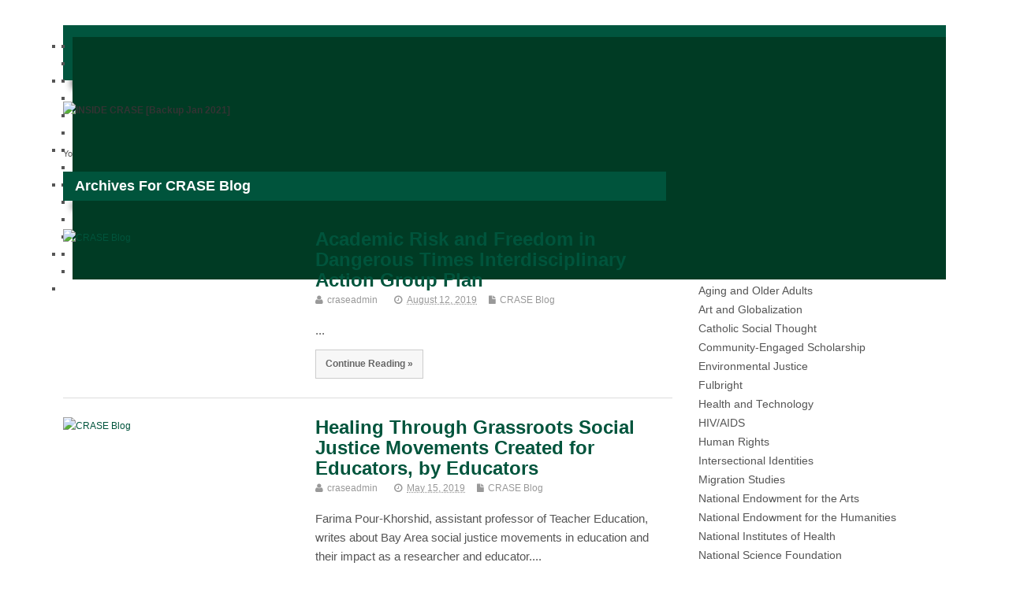

--- FILE ---
content_type: text/html; charset=UTF-8
request_url: https://usfblogs.usfca.edu/crase-test/category/crase-blog/
body_size: 18603
content:
<!DOCTYPE html>
<!--[if lt IE 7 ]>	<html lang="en" class="no-js ie6"> <![endif]-->
<!--[if IE 7 ]>		<html lang="en" class="no-js ie7"> <![endif]-->
<!--[if IE 8 ]>		<html lang="en" class="no-js ie8"> <![endif]-->
<!--[if IE 9 ]>		<html lang="en" class="no-js ie9"> <![endif]-->
<!--[if (gt IE 9)|!(IE)]><!-->
<html lang="en-US" class="no-js"> <!--<![endif]-->
<head>

<meta charset="UTF-8" />



<link rel="profile" href="http://gmpg.org/xfn/11">


<title>CRASE Blog | INSIDE CRASE [Backup Jan 2021]</title>


<!-- STYLESHEET INIT -->
<link href="https://usfblogs.usfca.edu/crase-test/wp-content/themes/mesocolumn/style.css" rel="stylesheet" type="text/css" />

<!-- favicon.ico location -->

<link rel="pingback" href="https://usfblogs.usfca.edu/crase-test/xmlrpc.php" />



<link rel="preconnect" href="https://fonts.gstatic.com" crossorigin />
<meta name='robots' content='max-image-preview:large' />
<link rel='dns-prefetch' href='//fonts.googleapis.com' />
<link rel='dns-prefetch' href='//netdna.bootstrapcdn.com' />
<link rel="alternate" type="application/rss+xml" title="INSIDE CRASE [Backup Jan 2021] &raquo; Feed" href="https://usfblogs.usfca.edu/crase-test/feed/" />
<link rel="alternate" type="application/rss+xml" title="INSIDE CRASE [Backup Jan 2021] &raquo; Comments Feed" href="https://usfblogs.usfca.edu/crase-test/comments/feed/" />
<link rel="alternate" type="application/rss+xml" title="INSIDE CRASE [Backup Jan 2021] &raquo; CRASE Blog Category Feed" href="https://usfblogs.usfca.edu/crase-test/category/crase-blog/feed/" />
<link rel='stylesheet' id='formidable-css' href='https://usfblogs.usfca.edu/crase-test?load_frmpro_css=true&#038;ver=10141249' type='text/css' media='all' />
<link rel='stylesheet' id='dashicons-css' href='https://usfblogs.usfca.edu/crase-test/wp-includes/css/dashicons.min.css?ver=6.9' type='text/css' media='all' />
<link rel='stylesheet' id='admin-bar-css' href='https://usfblogs.usfca.edu/crase-test/wp-includes/css/admin-bar.min.css?ver=6.9' type='text/css' media='all' />
<style id='admin-bar-inline-css' type='text/css'>

		@media screen { html { margin-top: 32px !important; } }
		@media screen and ( max-width: 782px ) { html { margin-top: 46px !important; } }
	
@media print { #wpadminbar { display:none; } }
/*# sourceURL=admin-bar-inline-css */
</style>
<style id='wp-emoji-styles-inline-css' type='text/css'>

	img.wp-smiley, img.emoji {
		display: inline !important;
		border: none !important;
		box-shadow: none !important;
		height: 1em !important;
		width: 1em !important;
		margin: 0 0.07em !important;
		vertical-align: -0.1em !important;
		background: none !important;
		padding: 0 !important;
	}
/*# sourceURL=wp-emoji-styles-inline-css */
</style>
<style id='wp-block-library-inline-css' type='text/css'>
:root{--wp-block-synced-color:#7a00df;--wp-block-synced-color--rgb:122,0,223;--wp-bound-block-color:var(--wp-block-synced-color);--wp-editor-canvas-background:#ddd;--wp-admin-theme-color:#007cba;--wp-admin-theme-color--rgb:0,124,186;--wp-admin-theme-color-darker-10:#006ba1;--wp-admin-theme-color-darker-10--rgb:0,107,160.5;--wp-admin-theme-color-darker-20:#005a87;--wp-admin-theme-color-darker-20--rgb:0,90,135;--wp-admin-border-width-focus:2px}@media (min-resolution:192dpi){:root{--wp-admin-border-width-focus:1.5px}}.wp-element-button{cursor:pointer}:root .has-very-light-gray-background-color{background-color:#eee}:root .has-very-dark-gray-background-color{background-color:#313131}:root .has-very-light-gray-color{color:#eee}:root .has-very-dark-gray-color{color:#313131}:root .has-vivid-green-cyan-to-vivid-cyan-blue-gradient-background{background:linear-gradient(135deg,#00d084,#0693e3)}:root .has-purple-crush-gradient-background{background:linear-gradient(135deg,#34e2e4,#4721fb 50%,#ab1dfe)}:root .has-hazy-dawn-gradient-background{background:linear-gradient(135deg,#faaca8,#dad0ec)}:root .has-subdued-olive-gradient-background{background:linear-gradient(135deg,#fafae1,#67a671)}:root .has-atomic-cream-gradient-background{background:linear-gradient(135deg,#fdd79a,#004a59)}:root .has-nightshade-gradient-background{background:linear-gradient(135deg,#330968,#31cdcf)}:root .has-midnight-gradient-background{background:linear-gradient(135deg,#020381,#2874fc)}:root{--wp--preset--font-size--normal:16px;--wp--preset--font-size--huge:42px}.has-regular-font-size{font-size:1em}.has-larger-font-size{font-size:2.625em}.has-normal-font-size{font-size:var(--wp--preset--font-size--normal)}.has-huge-font-size{font-size:var(--wp--preset--font-size--huge)}.has-text-align-center{text-align:center}.has-text-align-left{text-align:left}.has-text-align-right{text-align:right}.has-fit-text{white-space:nowrap!important}#end-resizable-editor-section{display:none}.aligncenter{clear:both}.items-justified-left{justify-content:flex-start}.items-justified-center{justify-content:center}.items-justified-right{justify-content:flex-end}.items-justified-space-between{justify-content:space-between}.screen-reader-text{border:0;clip-path:inset(50%);height:1px;margin:-1px;overflow:hidden;padding:0;position:absolute;width:1px;word-wrap:normal!important}.screen-reader-text:focus{background-color:#ddd;clip-path:none;color:#444;display:block;font-size:1em;height:auto;left:5px;line-height:normal;padding:15px 23px 14px;text-decoration:none;top:5px;width:auto;z-index:100000}html :where(.has-border-color){border-style:solid}html :where([style*=border-top-color]){border-top-style:solid}html :where([style*=border-right-color]){border-right-style:solid}html :where([style*=border-bottom-color]){border-bottom-style:solid}html :where([style*=border-left-color]){border-left-style:solid}html :where([style*=border-width]){border-style:solid}html :where([style*=border-top-width]){border-top-style:solid}html :where([style*=border-right-width]){border-right-style:solid}html :where([style*=border-bottom-width]){border-bottom-style:solid}html :where([style*=border-left-width]){border-left-style:solid}html :where(img[class*=wp-image-]){height:auto;max-width:100%}:where(figure){margin:0 0 1em}html :where(.is-position-sticky){--wp-admin--admin-bar--position-offset:var(--wp-admin--admin-bar--height,0px)}@media screen and (max-width:600px){html :where(.is-position-sticky){--wp-admin--admin-bar--position-offset:0px}}

/*# sourceURL=wp-block-library-inline-css */
</style><style id='global-styles-inline-css' type='text/css'>
:root{--wp--preset--aspect-ratio--square: 1;--wp--preset--aspect-ratio--4-3: 4/3;--wp--preset--aspect-ratio--3-4: 3/4;--wp--preset--aspect-ratio--3-2: 3/2;--wp--preset--aspect-ratio--2-3: 2/3;--wp--preset--aspect-ratio--16-9: 16/9;--wp--preset--aspect-ratio--9-16: 9/16;--wp--preset--color--black: #000000;--wp--preset--color--cyan-bluish-gray: #abb8c3;--wp--preset--color--white: #ffffff;--wp--preset--color--pale-pink: #f78da7;--wp--preset--color--vivid-red: #cf2e2e;--wp--preset--color--luminous-vivid-orange: #ff6900;--wp--preset--color--luminous-vivid-amber: #fcb900;--wp--preset--color--light-green-cyan: #7bdcb5;--wp--preset--color--vivid-green-cyan: #00d084;--wp--preset--color--pale-cyan-blue: #8ed1fc;--wp--preset--color--vivid-cyan-blue: #0693e3;--wp--preset--color--vivid-purple: #9b51e0;--wp--preset--gradient--vivid-cyan-blue-to-vivid-purple: linear-gradient(135deg,rgb(6,147,227) 0%,rgb(155,81,224) 100%);--wp--preset--gradient--light-green-cyan-to-vivid-green-cyan: linear-gradient(135deg,rgb(122,220,180) 0%,rgb(0,208,130) 100%);--wp--preset--gradient--luminous-vivid-amber-to-luminous-vivid-orange: linear-gradient(135deg,rgb(252,185,0) 0%,rgb(255,105,0) 100%);--wp--preset--gradient--luminous-vivid-orange-to-vivid-red: linear-gradient(135deg,rgb(255,105,0) 0%,rgb(207,46,46) 100%);--wp--preset--gradient--very-light-gray-to-cyan-bluish-gray: linear-gradient(135deg,rgb(238,238,238) 0%,rgb(169,184,195) 100%);--wp--preset--gradient--cool-to-warm-spectrum: linear-gradient(135deg,rgb(74,234,220) 0%,rgb(151,120,209) 20%,rgb(207,42,186) 40%,rgb(238,44,130) 60%,rgb(251,105,98) 80%,rgb(254,248,76) 100%);--wp--preset--gradient--blush-light-purple: linear-gradient(135deg,rgb(255,206,236) 0%,rgb(152,150,240) 100%);--wp--preset--gradient--blush-bordeaux: linear-gradient(135deg,rgb(254,205,165) 0%,rgb(254,45,45) 50%,rgb(107,0,62) 100%);--wp--preset--gradient--luminous-dusk: linear-gradient(135deg,rgb(255,203,112) 0%,rgb(199,81,192) 50%,rgb(65,88,208) 100%);--wp--preset--gradient--pale-ocean: linear-gradient(135deg,rgb(255,245,203) 0%,rgb(182,227,212) 50%,rgb(51,167,181) 100%);--wp--preset--gradient--electric-grass: linear-gradient(135deg,rgb(202,248,128) 0%,rgb(113,206,126) 100%);--wp--preset--gradient--midnight: linear-gradient(135deg,rgb(2,3,129) 0%,rgb(40,116,252) 100%);--wp--preset--font-size--small: 13px;--wp--preset--font-size--medium: 20px;--wp--preset--font-size--large: 36px;--wp--preset--font-size--x-large: 42px;--wp--preset--spacing--20: 0.44rem;--wp--preset--spacing--30: 0.67rem;--wp--preset--spacing--40: 1rem;--wp--preset--spacing--50: 1.5rem;--wp--preset--spacing--60: 2.25rem;--wp--preset--spacing--70: 3.38rem;--wp--preset--spacing--80: 5.06rem;--wp--preset--shadow--natural: 6px 6px 9px rgba(0, 0, 0, 0.2);--wp--preset--shadow--deep: 12px 12px 50px rgba(0, 0, 0, 0.4);--wp--preset--shadow--sharp: 6px 6px 0px rgba(0, 0, 0, 0.2);--wp--preset--shadow--outlined: 6px 6px 0px -3px rgb(255, 255, 255), 6px 6px rgb(0, 0, 0);--wp--preset--shadow--crisp: 6px 6px 0px rgb(0, 0, 0);}:where(.is-layout-flex){gap: 0.5em;}:where(.is-layout-grid){gap: 0.5em;}body .is-layout-flex{display: flex;}.is-layout-flex{flex-wrap: wrap;align-items: center;}.is-layout-flex > :is(*, div){margin: 0;}body .is-layout-grid{display: grid;}.is-layout-grid > :is(*, div){margin: 0;}:where(.wp-block-columns.is-layout-flex){gap: 2em;}:where(.wp-block-columns.is-layout-grid){gap: 2em;}:where(.wp-block-post-template.is-layout-flex){gap: 1.25em;}:where(.wp-block-post-template.is-layout-grid){gap: 1.25em;}.has-black-color{color: var(--wp--preset--color--black) !important;}.has-cyan-bluish-gray-color{color: var(--wp--preset--color--cyan-bluish-gray) !important;}.has-white-color{color: var(--wp--preset--color--white) !important;}.has-pale-pink-color{color: var(--wp--preset--color--pale-pink) !important;}.has-vivid-red-color{color: var(--wp--preset--color--vivid-red) !important;}.has-luminous-vivid-orange-color{color: var(--wp--preset--color--luminous-vivid-orange) !important;}.has-luminous-vivid-amber-color{color: var(--wp--preset--color--luminous-vivid-amber) !important;}.has-light-green-cyan-color{color: var(--wp--preset--color--light-green-cyan) !important;}.has-vivid-green-cyan-color{color: var(--wp--preset--color--vivid-green-cyan) !important;}.has-pale-cyan-blue-color{color: var(--wp--preset--color--pale-cyan-blue) !important;}.has-vivid-cyan-blue-color{color: var(--wp--preset--color--vivid-cyan-blue) !important;}.has-vivid-purple-color{color: var(--wp--preset--color--vivid-purple) !important;}.has-black-background-color{background-color: var(--wp--preset--color--black) !important;}.has-cyan-bluish-gray-background-color{background-color: var(--wp--preset--color--cyan-bluish-gray) !important;}.has-white-background-color{background-color: var(--wp--preset--color--white) !important;}.has-pale-pink-background-color{background-color: var(--wp--preset--color--pale-pink) !important;}.has-vivid-red-background-color{background-color: var(--wp--preset--color--vivid-red) !important;}.has-luminous-vivid-orange-background-color{background-color: var(--wp--preset--color--luminous-vivid-orange) !important;}.has-luminous-vivid-amber-background-color{background-color: var(--wp--preset--color--luminous-vivid-amber) !important;}.has-light-green-cyan-background-color{background-color: var(--wp--preset--color--light-green-cyan) !important;}.has-vivid-green-cyan-background-color{background-color: var(--wp--preset--color--vivid-green-cyan) !important;}.has-pale-cyan-blue-background-color{background-color: var(--wp--preset--color--pale-cyan-blue) !important;}.has-vivid-cyan-blue-background-color{background-color: var(--wp--preset--color--vivid-cyan-blue) !important;}.has-vivid-purple-background-color{background-color: var(--wp--preset--color--vivid-purple) !important;}.has-black-border-color{border-color: var(--wp--preset--color--black) !important;}.has-cyan-bluish-gray-border-color{border-color: var(--wp--preset--color--cyan-bluish-gray) !important;}.has-white-border-color{border-color: var(--wp--preset--color--white) !important;}.has-pale-pink-border-color{border-color: var(--wp--preset--color--pale-pink) !important;}.has-vivid-red-border-color{border-color: var(--wp--preset--color--vivid-red) !important;}.has-luminous-vivid-orange-border-color{border-color: var(--wp--preset--color--luminous-vivid-orange) !important;}.has-luminous-vivid-amber-border-color{border-color: var(--wp--preset--color--luminous-vivid-amber) !important;}.has-light-green-cyan-border-color{border-color: var(--wp--preset--color--light-green-cyan) !important;}.has-vivid-green-cyan-border-color{border-color: var(--wp--preset--color--vivid-green-cyan) !important;}.has-pale-cyan-blue-border-color{border-color: var(--wp--preset--color--pale-cyan-blue) !important;}.has-vivid-cyan-blue-border-color{border-color: var(--wp--preset--color--vivid-cyan-blue) !important;}.has-vivid-purple-border-color{border-color: var(--wp--preset--color--vivid-purple) !important;}.has-vivid-cyan-blue-to-vivid-purple-gradient-background{background: var(--wp--preset--gradient--vivid-cyan-blue-to-vivid-purple) !important;}.has-light-green-cyan-to-vivid-green-cyan-gradient-background{background: var(--wp--preset--gradient--light-green-cyan-to-vivid-green-cyan) !important;}.has-luminous-vivid-amber-to-luminous-vivid-orange-gradient-background{background: var(--wp--preset--gradient--luminous-vivid-amber-to-luminous-vivid-orange) !important;}.has-luminous-vivid-orange-to-vivid-red-gradient-background{background: var(--wp--preset--gradient--luminous-vivid-orange-to-vivid-red) !important;}.has-very-light-gray-to-cyan-bluish-gray-gradient-background{background: var(--wp--preset--gradient--very-light-gray-to-cyan-bluish-gray) !important;}.has-cool-to-warm-spectrum-gradient-background{background: var(--wp--preset--gradient--cool-to-warm-spectrum) !important;}.has-blush-light-purple-gradient-background{background: var(--wp--preset--gradient--blush-light-purple) !important;}.has-blush-bordeaux-gradient-background{background: var(--wp--preset--gradient--blush-bordeaux) !important;}.has-luminous-dusk-gradient-background{background: var(--wp--preset--gradient--luminous-dusk) !important;}.has-pale-ocean-gradient-background{background: var(--wp--preset--gradient--pale-ocean) !important;}.has-electric-grass-gradient-background{background: var(--wp--preset--gradient--electric-grass) !important;}.has-midnight-gradient-background{background: var(--wp--preset--gradient--midnight) !important;}.has-small-font-size{font-size: var(--wp--preset--font-size--small) !important;}.has-medium-font-size{font-size: var(--wp--preset--font-size--medium) !important;}.has-large-font-size{font-size: var(--wp--preset--font-size--large) !important;}.has-x-large-font-size{font-size: var(--wp--preset--font-size--x-large) !important;}
/*# sourceURL=global-styles-inline-css */
</style>

<style id='classic-theme-styles-inline-css' type='text/css'>
/*! This file is auto-generated */
.wp-block-button__link{color:#fff;background-color:#32373c;border-radius:9999px;box-shadow:none;text-decoration:none;padding:calc(.667em + 2px) calc(1.333em + 2px);font-size:1.125em}.wp-block-file__button{background:#32373c;color:#fff;text-decoration:none}
/*# sourceURL=/wp-includes/css/classic-themes.min.css */
</style>
<link rel='stylesheet' id='default_gwf-css' href='http://fonts.googleapis.com/css?family=Open+Sans%3A400%2C400italic%2C600%2C600italic%2C700%2C700italic%2C300%2C300italic&#038;ver=6.9' type='text/css' media='all' />
<link rel='stylesheet' id='superfish-css' href='https://usfblogs.usfca.edu/crase-test/wp-content/themes/mesocolumn/lib/scripts/superfish-menu/css/superfish.css?ver=1.6.3' type='text/css' media='all' />
<link rel='stylesheet' id='tabber-css' href='https://usfblogs.usfca.edu/crase-test/wp-content/themes/mesocolumn/lib/scripts/tabber/tabber.css?ver=1.6.3' type='text/css' media='all' />
<link rel='stylesheet' id='font-awesome-css' href='//netdna.bootstrapcdn.com/font-awesome/4.0.3/css/font-awesome.css?ver=1.6.3' type='text/css' media='all' />
<link rel='stylesheet' id='divi-builder-style-css' href='https://usfblogs.usfca.edu/crase-test/wp-content/plugins/divi-builder/css/style-static.min.css?ver=4.27.4' type='text/css' media='all' />
<script type="text/javascript" src="https://usfblogs.usfca.edu/crase-test/wp-includes/js/jquery/jquery.min.js?ver=3.7.1" id="jquery-core-js"></script>
<script type="text/javascript" src="https://usfblogs.usfca.edu/crase-test/wp-includes/js/jquery/jquery-migrate.min.js?ver=3.4.1" id="jquery-migrate-js"></script>
<link rel="https://api.w.org/" href="https://usfblogs.usfca.edu/crase-test/wp-json/" /><link rel="alternate" title="JSON" type="application/json" href="https://usfblogs.usfca.edu/crase-test/wp-json/wp/v2/categories/11" /><link rel="EditURI" type="application/rsd+xml" title="RSD" href="https://usfblogs.usfca.edu/crase-test/xmlrpc.php?rsd" />
<meta name="generator" content="Change the world from here 6.9 - http://usfblogs.usfca.edu/" />
	<style>
		@media screen and (max-width: 782px) {
			#wpadminbar li#wp-admin-bar-log-in,
			#wpadminbar li#wp-admin-bar-register {
				display: block;
			}

			#wpadminbar li#wp-admin-bar-log-in a,
			#wpadminbar li#wp-admin-bar-register a {
				padding: 0 8px;
			}
		}
	</style>
<script>document.documentElement.className += " js";</script>

        <script type="text/javascript">
            var jQueryMigrateHelperHasSentDowngrade = false;

			window.onerror = function( msg, url, line, col, error ) {
				// Break out early, do not processing if a downgrade reqeust was already sent.
				if ( jQueryMigrateHelperHasSentDowngrade ) {
					return true;
                }

				var xhr = new XMLHttpRequest();
				var nonce = '7bd13e8e7e';
				var jQueryFunctions = [
					'andSelf',
					'browser',
					'live',
					'boxModel',
					'support.boxModel',
					'size',
					'swap',
					'clean',
					'sub',
                ];
				var match_pattern = /\)\.(.+?) is not a function/;
                var erroredFunction = msg.match( match_pattern );

                // If there was no matching functions, do not try to downgrade.
                if ( null === erroredFunction || typeof erroredFunction !== 'object' || typeof erroredFunction[1] === "undefined" || -1 === jQueryFunctions.indexOf( erroredFunction[1] ) ) {
                    return true;
                }

                // Set that we've now attempted a downgrade request.
                jQueryMigrateHelperHasSentDowngrade = true;

				xhr.open( 'POST', 'https://usfblogs.usfca.edu/crase-test/wp-admin/admin-ajax.php' );
				xhr.setRequestHeader( 'Content-Type', 'application/x-www-form-urlencoded' );
				xhr.onload = function () {
					var response,
                        reload = false;

					if ( 200 === xhr.status ) {
                        try {
                        	response = JSON.parse( xhr.response );

                        	reload = response.data.reload;
                        } catch ( e ) {
                        	reload = false;
                        }
                    }

					// Automatically reload the page if a deprecation caused an automatic downgrade, ensure visitors get the best possible experience.
					if ( reload ) {
						location.reload();
                    }
				};

				xhr.send( encodeURI( 'action=jquery-migrate-downgrade-version&_wpnonce=' + nonce ) );

				// Suppress error alerts in older browsers
				return true;
			}
        </script>

		<style type='text/css' media='all'>body {font-family: 'Open Sans', sans-serif;font-weight: 400;}
#siteinfo div,h1,h2,h3,h4,h5,h6,.header-title,#main-navigation, #featured #featured-title, #cf .tinput, #wp-calendar caption,.flex-caption h1,#portfolio-filter li,.nivo-caption a.read-more,.form-submit #submit,.fbottom,ol.commentlist li div.comment-post-meta, .home-post span.post-category a,ul.tabbernav li a {font-family: 'Open Sans', sans-serif;font-weight: 600;}
#main-navigation, .sf-menu li a {font-family: 'Open Sans', sans-serif;font-weight: 600;}
#Gallerybox,#myGallery,#myGallerySet,#flickrGallery {height: 500px !important;}

#top-navigation {background-color: #01553E;}
#top-navigation .sf-menu li a:hover,#top-navigation .sf-menu li:hover,#top-navigation .sf-menu ul {background-color: #003b24;}
#top-navigation .sf-menu ul li a:hover {background-color: #00220b;background-image: none;}

#custom footer.footer-bottom, #custom footer.footer-bottom .fbottom {background-color: #bdbdbd;color:#fff !important;}

</style><style type='text/css' media='screen'>.gravatar_recent_comment li, .twitterbox li { padding:0px; font-size: 1.025em; line-height:1.5em;  }
.gravatar_recent_comment span.author { font-weight:bold; }
.gravatar_recent_comment img { width:32px; height:32px; float:left; margin: 0 10px 0 0; }
ul.recent-postcat li {position:relative;border-bottom: 1px solid #EAEAEA;padding: 0 0 0.5em !important;margin: 0 0 1em !important;}
ul.recent-postcat li:last-child,ul.item-list li:last-child,.avatar-block li:last-child  { border-bottom: none;  }
ul.recent-postcat li .feat-post-meta { margin: 0px 0 0 75px; }
ul.recent-postcat li.has_no_thumb .feat-post-meta { margin: 0px; }
ul.recent-postcat img {background: white;padding: 5px;margin:0px;border: 1px solid #DDD;}
#custom #right-sidebar ul.recent-postcat li .feat-post-meta .feat-title {margin: 0;}
#custom #right-sidebar ul.recent-postcat li .feat-post-meta .feat-title {width: 100%;font-size: 1.05em; line-height:1.35em !important;font-weight: bold;}
ul.recent-postcat li .feat-post-meta small { font-size: 0.85em; padding:0; }
.bp-searchform {margin: 0px;padding: 5%;float: left;width: 90%;background: white;border: 1px solid #DDD;}
.bp-searchform label {display:none;}
#custom div.medium-thumb {margin:0 0 0.2em;width:99%;overflow:hidden;padding:0 !important;border:0 none !important;}
#custom div.medium-thumb p {text-align:center;margin:0;width:100%;padding:0;border:0 none;height:100%;overflow:hidden;}
#custom div.medium-thumb img {float:none;border:0 none;max-width:100%;margin:0 !important;padding:0 !important;}
ul.recent-postcat li.the-sidefeat-thumbnail img {padding:3px;}
ul.recent-postcat li.the-sidefeat-thumbnail img:hover {background:none;}
ul.recent-postcat li.the-sidefeat-medium .feat-post-meta {margin: 0;}
</style><style type="text/css">
/* <![CDATA[ */
img.latex { vertical-align: middle; border: none; }
/* ]]> */
</style>
		<style type="text/css" id="wp-custom-css">
			/*
You can add your own CSS here.

Click the help icon above to learn more.
*/

#top-navigation {
  height:70px;
 background-image: url(http://usfblogs.usfca.edu/crase/files/2018/07/usf-blogs-logo-transparent2-23e9v3p-1qtm567.png);
background-repeat: no-repeat;
background-position: right;
}
ul#menu-main {
    padding-top: 15px;
}

#main-navigation .sf-menu a:hover {
   background: #00543c none;
}

#main-navigation, .sf-menu li a {
display: none;
}

#right-sidebar h3.widget-title {
    border-bottom: 5px solid #00543c;
}


#searchform input[type='submit'] {
    background: #00543c none;
}

aside.home-feat-cat a, .ftop div.textwidget a {
    color: #00543c;
}

aside.home-feat-cat a:hover {
   color: #fdbb30 !important;
}

.ftop h3.widget-title {
  border-bottom: 5px solid #00543c;
}

.ftop div.textwidget a {
   color: #00543c;
}

footer .ftop a:hover {
color: #00543c;
}

#custom footer.footer-bottom, #custom footer.footer-bottom .fbottom {
    background-color: #01543e;
    color: #fff !important;
}

h2.header-title { background-color: #00543c;
}

.et_divi_builder #et_builder_outer_content .et_pb_module a, .et_divi_builder #et_builder_outer_content .et_pb_module a:hover,p a,a,a:link, a:visited { color: #00543c;
}

#post-entry article h1.post-title a:hover, 
#post-entry article h2.post-title a:hover {
   text-decoration:underline;
   color:#00543c;
}
#right-sidebar aside li a:hover, #right-sidebar aside div a:hover, #right-sidebar table a {
   text-decoration:underline;
   color:#00543c;

}
.post-content h2
{
font-size: 1.7em;
margin: 0 0 1em;
line-height: 1.2;
}		</style>
		
<link rel='stylesheet' id='admin-message-css' href='https://usfblogs.usfca.edu/crase-test/wp-content/plugins/admin-message/css/admin-message.css?ver=11' type='text/css' media='all' />
</head>

<body class="archive category category-crase-blog category-11 admin-bar no-customize-support wp-theme-mesocolumn et_divi_builder chrome et-pb-theme-mesocolumn et-db" id="custom">

<div class="product-with-desc secbody">

<div id="wrapper">

<div id="wrapper-main">

<div id="bodywrap" class="innerwrap">

<div id="bodycontent">

<!-- CONTAINER START -->
<section id="container">

<nav class="top-nav iegradient effect-1" id="top-navigation" role="navigation">
<div class="innerwrap">

<ul id="menu-main" class="sf-menu"><li id='menu-item-2890'  class="menu-item menu-item-type-post_type menu-item-object-page menu-item-has-children no_desc   "><a  href="https://usfblogs.usfca.edu/crase-test/about-crase/">About</a>
<ul class="sub-menu">
<li id='menu-item-2892'  class="menu-item menu-item-type-post_type menu-item-object-page no_desc   "><a  href="https://usfblogs.usfca.edu/crase-test/blog/about-the-crase-blog/">About the CRASE Blog</a></li>
<li id='menu-item-2893'  class="menu-item menu-item-type-custom menu-item-object-custom no_desc   "><a  href="https://www.usfca.edu/crase">CRASE at USF</a></li>
</ul>
</li>
<li id='menu-item-2891'  class="menu-item menu-item-type-custom menu-item-object-custom menu-item-has-children no_desc   "><a  href="http://usfblogs.usfca.edu/crase-test/blog/">Blog</a>
<ul class="sub-menu">
<li id='menu-item-2886'  class="menu-item menu-item-type-taxonomy menu-item-object-category no_desc   "><a  href="https://usfblogs.usfca.edu/crase-test/category/faculty-news/">Faculty News</a></li>
<li id='menu-item-2887'  class="menu-item menu-item-type-taxonomy menu-item-object-category no_desc   "><a  href="https://usfblogs.usfca.edu/crase-test/category/faculty-spotlight/">Faculty Spotlight</a></li>
<li id='menu-item-2888'  class="menu-item menu-item-type-taxonomy menu-item-object-category no_desc   "><a  href="https://usfblogs.usfca.edu/crase-test/category/recent-events/">Recent Events</a></li>
<li id='menu-item-2889'  class="menu-item menu-item-type-taxonomy menu-item-object-category no_desc   "><a  href="https://usfblogs.usfca.edu/crase-test/category/awards/">Awards</a></li>
</ul>
</li>
<li id='menu-item-2894'  class="menu-item menu-item-type-post_type menu-item-object-page menu-item-has-children no_desc   "><a  href="https://usfblogs.usfca.edu/crase-test/faculty-research-circles/">Faculty Research Circles</a>
<ul class="sub-menu">
<li id='menu-item-2895'  class="menu-item menu-item-type-post_type menu-item-object-page no_desc   "><a  href="https://usfblogs.usfca.edu/crase-test/faculty-research-circles/join-faculty-research-circles/">Join Faculty Research Circles</a></li>
<li id='menu-item-2896'  class="menu-item menu-item-type-custom menu-item-object-custom no_desc   "><a  href="https://forms.gle/6nxNJi8ZTAE5Zh9L7">Chair a Faculty Research Circle</a></li>
</ul>
</li>
<li id='menu-item-2897'  class="menu-item menu-item-type-post_type menu-item-object-page menu-item-has-children no_desc   "><a  href="https://usfblogs.usfca.edu/crase-test/events/">Events</a>
<ul class="sub-menu">
<li id='menu-item-2898'  class="menu-item menu-item-type-post_type menu-item-object-page no_desc   "><a  href="https://usfblogs.usfca.edu/crase-test/events/">Upcoming Events</a></li>
<li id='menu-item-2899'  class="menu-item menu-item-type-post_type menu-item-object-page no_desc   "><a  href="https://usfblogs.usfca.edu/crase-test/events/2018-2019-events/">2018–2019 Events</a></li>
<li id='menu-item-2900'  class="menu-item menu-item-type-post_type menu-item-object-page no_desc   "><a  href="https://usfblogs.usfca.edu/crase-test/events/2017-2018-events/">2017-2018 Events</a></li>
<li id='menu-item-2901'  class="menu-item menu-item-type-post_type menu-item-object-page no_desc   "><a  href="https://usfblogs.usfca.edu/crase-test/events/2016-2017-events/">2016-2017 Events</a></li>
</ul>
</li>
<li id='menu-item-2902'  class="menu-item menu-item-type-post_type menu-item-object-page menu-item-has-children no_desc   "><a  href="https://usfblogs.usfca.edu/crase-test/resources/">Resources</a>
<ul class="sub-menu">
<li id='menu-item-2903'  class="menu-item menu-item-type-post_type menu-item-object-page no_desc   "><a  href="https://usfblogs.usfca.edu/crase-test/resources/stats/">Individual Statistics Consulting</a></li>
<li id='menu-item-2904'  class="menu-item menu-item-type-post_type menu-item-object-page no_desc   "><a  href="https://usfblogs.usfca.edu/crase-test/resources/scholar-activist-writing/">Scholar Activist Writing Group</a></li>
</ul>
</li>
<li id='menu-item-2905'  class="menu-item menu-item-type-post_type menu-item-object-page no_desc   "><a  href="https://usfblogs.usfca.edu/crase-test/contact/">Contact</a></li>
</ul>

<div id="mobile-nav">
<p class="select-pri">
Select Page: <script type="text/javascript">
 jQuery(document).ready(function(jQuery){
  jQuery("select#top-dropdown").change(function(){
    window.location.href = jQuery(this).val();
  });
 });
</script><select name="top-dropdown" id="top-dropdown"><option>Where to?</option><option value='https://usfblogs.usfca.edu/crase-test/about-crase/'>About</option>

	<option value='https://usfblogs.usfca.edu/crase-test/blog/about-the-crase-blog/'>&nbsp;-- About the CRASE Blog</option>
	<option value='https://www.usfca.edu/crase'>&nbsp;-- CRASE at USF</option>


<option value='http://usfblogs.usfca.edu/crase-test/blog/'>Blog</option>

	<option value='https://usfblogs.usfca.edu/crase-test/category/faculty-news/'>&nbsp;-- Faculty News</option>
	<option value='https://usfblogs.usfca.edu/crase-test/category/faculty-spotlight/'>&nbsp;-- Faculty Spotlight</option>
	<option value='https://usfblogs.usfca.edu/crase-test/category/recent-events/'>&nbsp;-- Recent Events</option>
	<option value='https://usfblogs.usfca.edu/crase-test/category/awards/'>&nbsp;-- Awards</option>


<option value='https://usfblogs.usfca.edu/crase-test/faculty-research-circles/'>Faculty Research Circles</option>

	<option value='https://usfblogs.usfca.edu/crase-test/faculty-research-circles/join-faculty-research-circles/'>&nbsp;-- Join Faculty Research Circles</option>
	<option value='https://forms.gle/6nxNJi8ZTAE5Zh9L7'>&nbsp;-- Chair a Faculty Research Circle</option>


<option value='https://usfblogs.usfca.edu/crase-test/events/'>Events</option>

	<option value='https://usfblogs.usfca.edu/crase-test/events/'>&nbsp;-- Upcoming Events</option>
	<option value='https://usfblogs.usfca.edu/crase-test/events/2018-2019-events/'>&nbsp;-- 2018–2019 Events</option>
	<option value='https://usfblogs.usfca.edu/crase-test/events/2017-2018-events/'>&nbsp;-- 2017-2018 Events</option>
	<option value='https://usfblogs.usfca.edu/crase-test/events/2016-2017-events/'>&nbsp;-- 2016-2017 Events</option>


<option value='https://usfblogs.usfca.edu/crase-test/resources/'>Resources</option>

	<option value='https://usfblogs.usfca.edu/crase-test/resources/stats/'>&nbsp;-- Individual Statistics Consulting</option>
	<option value='https://usfblogs.usfca.edu/crase-test/resources/scholar-activist-writing/'>&nbsp;-- Scholar Activist Writing Group</option>


<option value='https://usfblogs.usfca.edu/crase-test/contact/'>Contact</option>
</select></p>

</div>

</div>
</nav>

<!-- HEADER START -->
<header class="iegradient" id="header" role="banner">

<div id="header-overlay" class="header-inner">
<div class="innerwrap">

<div id="siteinfo">

<a href="https://usfblogs.usfca.edu/crase-test/" title="INSIDE CRASE [Backup Jan 2021]"><img src="http://usfblogs.usfca.edu/crase/files/2018/02/crase_logo-1nupzm8.png" alt="INSIDE CRASE [Backup Jan 2021]" /></a>
<span class="header-seo-span">
<h1 ><a href="https://usfblogs.usfca.edu/crase-test/" title="INSIDE CRASE [Backup Jan 2021]" rel="home">INSIDE CRASE [Backup Jan 2021]</a></h1 ><p id="site-description">Center for Research, Artistic and Scholarly Excellence at USF</p>
</span>

</div>
<!-- SITEINFO END -->



</div>
</div>
<!-- end header-inner -->
</header>
<!-- HEADER END -->


<div class="container-wrap">

<!-- NAVIGATION START -->
<nav class="main-nav iegradient" id="main-navigation" role="navigation">
<div class="innerwrap">
<ul class="sf-menu">	<li class="cat-item cat-item-3"><a href="https://usfblogs.usfca.edu/crase-test/category/awards/">Awards</a>
</li>
	<li class="cat-item cat-item-11 current-cat"><a aria-current="page" href="https://usfblogs.usfca.edu/crase-test/category/crase-blog/">CRASE Blog</a>
</li>
	<li class="cat-item cat-item-10"><a href="https://usfblogs.usfca.edu/crase-test/category/faculty-news/">Faculty News</a>
</li>
	<li class="cat-item cat-item-4"><a href="https://usfblogs.usfca.edu/crase-test/category/faculty-spotlight/">Faculty Spotlight</a>
</li>
	<li class="cat-item cat-item-12"><a href="https://usfblogs.usfca.edu/crase-test/category/recent-events/">Recent Events</a>
</li>
</ul></div>
</nav>
<!-- NAVIGATION END -->






<div id="breadcrumbs">
<div class="innerwrap">



<p>You are here&nbsp;:</p>
<p><a href="https://usfblogs.usfca.edu/crase-test" title="INSIDE CRASE [Backup Jan 2021]">Home</a> &raquo; </p>
<p>Category &raquo; </p>


<p><a href="https://usfblogs.usfca.edu/crase-test/category/crase-blog/">CRASE Blog</a>&nbsp;&nbsp;&raquo;&nbsp;&nbsp;</p>



</div>
</div>


<!-- CONTENT START -->
<div class="content">
<div class="content-inner">


<!-- POST ENTRY START -->
<div id="post-entry" class="archive_tn_cat_color_11">
<section class="post-entry-inner">


<h2 class="incat effect-1 header-title feat_tn_cat_color_11">Archives for CRASE Blog</h2>


<div id="et-boc" class="et-boc">
			<div id="et_builder_outer_content" class="et_builder_outer_content">
		

<!-- POST START -->
<article class="alt-post post-2601 post type-post status-publish format-standard has-post-thumbnail hentry category-crase-blog tag-academic-freedom has_thumb" id="post-2601">

<div class='post-thumb in-archive'><a href="https://usfblogs.usfca.edu/crase-test/2019/08/12/academic-risk-and-freedom-in-dangerous-times-interdisciplinary-action-group-plan/" title="Academic Risk and Freedom in Dangerous Times Interdisciplinary Action Group Plan"><img width='300' height='300' class='alignleft img-is-medium' src='https://usfblogs.usfca.edu/crase-test/files/2019/08/07.26.16-hilltop-aerial-0122-400x225.jpg' alt='CRASE Blog' title='Academic Risk and Freedom in Dangerous Times Interdisciplinary Action Group Plan' /></a></div>
<div class="post-right">
<h2 class="post-title entry-title"><a href="https://usfblogs.usfca.edu/crase-test/2019/08/12/academic-risk-and-freedom-in-dangerous-times-interdisciplinary-action-group-plan/" rel="bookmark" title="Academic Risk and Freedom in Dangerous Times Interdisciplinary Action Group Plan">Academic Risk and Freedom in Dangerous Times Interdisciplinary Action Group Plan</a></h2>
<div class="post-meta the-icons pmeta-alt">
<span class="post-author vcard"><i class="fa fa-user"></i><a href="https://usfblogs.usfca.edu/crase-test/author/craseadmin/" title="Posts by craseadmin" class="author url fn" rel="author">craseadmin</a></span>
&nbsp;&nbsp;&nbsp;&nbsp;&nbsp;

<span class="entry-date"><i class="fa fa-clock-o"></i><abbr class="published" title="2019-08-12T14:20:20-07:00">August 12, 2019</abbr></span>
<span class="meta-no-display"><a href="https://usfblogs.usfca.edu/crase-test/2019/08/12/academic-risk-and-freedom-in-dangerous-times-interdisciplinary-action-group-plan/" rel="bookmark">Academic Risk and Freedom in Dangerous Times Interdisciplinary Action Group Plan</a></span><span class="date updated meta-no-display">2019-08-12T14:20:20-07:00</span>

&nbsp;&nbsp;&nbsp;&nbsp;<span class="post-category"><i class="fa fa-file"></i><a rel="category tag" href="https://usfblogs.usfca.edu/crase-test/category/crase-blog/" title="View all posts in CRASE Blog" >CRASE Blog</a></span>
</div>

<div class="post-content">
<div class="entry-content">...</div>
<div class="post-more"><a href="https://usfblogs.usfca.edu/crase-test/2019/08/12/academic-risk-and-freedom-in-dangerous-times-interdisciplinary-action-group-plan/" title="Academic Risk and Freedom in Dangerous Times Interdisciplinary Action Group Plan">Continue Reading »</a></div></div>


</div>
</article>
<!-- POST END -->






<!-- POST START -->
<article class="post-2563 post type-post status-publish format-standard has-post-thumbnail hentry category-crase-blog category-faculty-news tag-activism tag-usf-school-of-education has_thumb" id="post-2563">

<div class='post-thumb in-archive'><a href="https://usfblogs.usfca.edu/crase-test/2019/05/15/healing-through-grassroots-social-justice-movements-created-for-educators-by-educators/" title="Healing Through Grassroots Social Justice Movements Created for Educators, by Educators"><img width='300' height='300' class='alignleft img-is-medium' src='https://usfblogs.usfca.edu/crase-test/files/2019/05/T4SJ-Blog-Image-400x300.jpg' alt='CRASE Blog' title='Healing Through Grassroots Social Justice Movements Created for Educators, by Educators' /></a></div>
<div class="post-right">
<h2 class="post-title entry-title"><a href="https://usfblogs.usfca.edu/crase-test/2019/05/15/healing-through-grassroots-social-justice-movements-created-for-educators-by-educators/" rel="bookmark" title="Healing Through Grassroots Social Justice Movements Created for Educators, by Educators">Healing Through Grassroots Social Justice Movements Created for Educators, by Educators</a></h2>
<div class="post-meta the-icons pmeta-alt">
<span class="post-author vcard"><i class="fa fa-user"></i><a href="https://usfblogs.usfca.edu/crase-test/author/craseadmin/" title="Posts by craseadmin" class="author url fn" rel="author">craseadmin</a></span>
&nbsp;&nbsp;&nbsp;&nbsp;&nbsp;

<span class="entry-date"><i class="fa fa-clock-o"></i><abbr class="published" title="2019-05-15T13:59:03-07:00">May 15, 2019</abbr></span>
<span class="meta-no-display"><a href="https://usfblogs.usfca.edu/crase-test/2019/05/15/healing-through-grassroots-social-justice-movements-created-for-educators-by-educators/" rel="bookmark">Healing Through Grassroots Social Justice Movements Created for Educators, by Educators</a></span><span class="date updated meta-no-display">2021-01-12T14:20:09-08:00</span>

&nbsp;&nbsp;&nbsp;&nbsp;<span class="post-category"><i class="fa fa-file"></i><a rel="category tag" href="https://usfblogs.usfca.edu/crase-test/category/crase-blog/" title="View all posts in CRASE Blog" >CRASE Blog</a></span>
</div>

<div class="post-content">
<div class="entry-content">Farima Pour-Khorshid, assistant professor of Teacher Education, writes about Bay Area social justice movements in education and their impact as a researcher and educator....</div>
<div class="post-more"><a href="https://usfblogs.usfca.edu/crase-test/2019/05/15/healing-through-grassroots-social-justice-movements-created-for-educators-by-educators/" title="Healing Through Grassroots Social Justice Movements Created for Educators, by Educators">Continue Reading »</a></div></div>


</div>
</article>
<!-- POST END -->






<!-- POST START -->
<article class="alt-post post-2398 post type-post status-publish format-standard hentry category-crase-blog tag-flint tag-interdisciplinary-action-group-grant has_thumb" id="post-2398">

<div class='post-thumb in-archive'><a href="https://usfblogs.usfca.edu/crase-test/2018/05/04/flints-legacy-trusting-science-and-pursuing-justice/" title="Flint’s Legacy: Trusting Science and Pursuing Justice"><img width='300' height='300' class='alignleft img-is-medium' src='http://usfblogs.usfca.edu/crase-test/files/2018/06/An-Enemy-of-the-People-27ytatc.png' alt='CRASE Blog' title='Flint’s Legacy: Trusting Science and Pursuing Justice' /></a></div>
<div class="post-right">
<h2 class="post-title entry-title"><a href="https://usfblogs.usfca.edu/crase-test/2018/05/04/flints-legacy-trusting-science-and-pursuing-justice/" rel="bookmark" title="Flint’s Legacy: Trusting Science and Pursuing Justice">Flint’s Legacy: Trusting Science and Pursuing Justice</a></h2>
<div class="post-meta the-icons pmeta-alt">
<span class="post-author vcard"><i class="fa fa-user"></i><a href="https://usfblogs.usfca.edu/crase-test/author/peternovak/" title="Posts by peternovak" class="author url fn" rel="author">peternovak</a></span>
&nbsp;&nbsp;&nbsp;&nbsp;&nbsp;

<span class="entry-date"><i class="fa fa-clock-o"></i><abbr class="published" title="2018-05-04T13:27:08-07:00">May 4, 2018</abbr></span>
<span class="meta-no-display"><a href="https://usfblogs.usfca.edu/crase-test/2018/05/04/flints-legacy-trusting-science-and-pursuing-justice/" rel="bookmark">Flint’s Legacy: Trusting Science and Pursuing Justice</a></span><span class="date updated meta-no-display">2021-01-12T14:25:59-08:00</span>

&nbsp;&nbsp;&nbsp;&nbsp;<span class="post-category"><i class="fa fa-file"></i><a rel="category tag" href="https://usfblogs.usfca.edu/crase-test/category/crase-blog/" title="View all posts in CRASE Blog" >CRASE Blog</a></span>
</div>

<div class="post-content">
<div class="entry-content">A Series of Events sponsored by a CRASE Interdisciplinary Action Group Grant Event #1: Public Enemy, an Adaptation of Henrik Ibsen’s An Enemy of the People Produced by the Performing...</div>
<div class="post-more"><a href="https://usfblogs.usfca.edu/crase-test/2018/05/04/flints-legacy-trusting-science-and-pursuing-justice/" title="Flint’s Legacy: Trusting Science and Pursuing Justice">Continue Reading »</a></div></div>


</div>
</article>
<!-- POST END -->






<!-- POST START -->
<article class="post-2394 post type-post status-publish format-standard hentry category-crase-blog tag-digital-humanities tag-library has_thumb" id="post-2394">

<div class='post-thumb in-archive'><a href="https://usfblogs.usfca.edu/crase-test/2018/04/06/adventures-in-digital-humanities/" title="Adventures in Digital Humanities"><img width='300' height='300' class='alignleft img-is-medium' src='http://usfblogs.usfca.edu/crase-test/files/2018/06/Picture2-2e6kgnl.png' alt='CRASE Blog' title='Adventures in Digital Humanities' /></a></div>
<div class="post-right">
<h2 class="post-title entry-title"><a href="https://usfblogs.usfca.edu/crase-test/2018/04/06/adventures-in-digital-humanities/" rel="bookmark" title="Adventures in Digital Humanities">Adventures in Digital Humanities</a></h2>
<div class="post-meta the-icons pmeta-alt">
<span class="post-author vcard"><i class="fa fa-user"></i><a href="https://usfblogs.usfca.edu/crase-test/author/colette-hayes/" title="Posts by Colette Hayes" class="author url fn" rel="author">Colette Hayes</a></span>
&nbsp;&nbsp;&nbsp;&nbsp;&nbsp;

<span class="entry-date"><i class="fa fa-clock-o"></i><abbr class="published" title="2018-04-06T13:10:24-07:00">April 6, 2018</abbr></span>
<span class="meta-no-display"><a href="https://usfblogs.usfca.edu/crase-test/2018/04/06/adventures-in-digital-humanities/" rel="bookmark">Adventures in Digital Humanities</a></span><span class="date updated meta-no-display">2021-01-12T14:26:19-08:00</span>

&nbsp;&nbsp;&nbsp;&nbsp;<span class="post-category"><i class="fa fa-file"></i><a rel="category tag" href="https://usfblogs.usfca.edu/crase-test/category/crase-blog/" title="View all posts in CRASE Blog" >CRASE Blog</a></span>
</div>

<div class="post-content">
<div class="entry-content">As a librarian who is passionate about languages, literature, pedagogy, and research, I’m curious about how technology assists their study and practice. I’m also confident that technological innovation needs...</div>
<div class="post-more"><a href="https://usfblogs.usfca.edu/crase-test/2018/04/06/adventures-in-digital-humanities/" title="Adventures in Digital Humanities">Continue Reading »</a></div></div>


</div>
</article>
<!-- POST END -->






<!-- POST START -->
<article class="alt-post post-2300 post type-post status-publish format-standard has-post-thumbnail hentry category-crase-blog has_thumb" id="post-2300">

<div class='post-thumb in-archive'><a href="https://usfblogs.usfca.edu/crase-test/2018/03/02/trans-scripts-crase-sponsored-dramatic-reading-and-photography/" title="Trans-Scripts: CRASE-Sponsored Dramatic Reading and Photography"><img width='300' height='300' class='alignleft img-is-medium' src='https://usfblogs.usfca.edu/crase-test/files/2018/03/trans-scripts3-2k9o7id-400x225.jpg' alt='CRASE Blog' title='Trans-Scripts: CRASE-Sponsored Dramatic Reading and Photography' /></a></div>
<div class="post-right">
<h2 class="post-title entry-title"><a href="https://usfblogs.usfca.edu/crase-test/2018/03/02/trans-scripts-crase-sponsored-dramatic-reading-and-photography/" rel="bookmark" title="Trans-Scripts: CRASE-Sponsored Dramatic Reading and Photography">Trans-Scripts: CRASE-Sponsored Dramatic Reading and Photography</a></h2>
<div class="post-meta the-icons pmeta-alt">
<span class="post-author vcard"><i class="fa fa-user"></i><a href="https://usfblogs.usfca.edu/crase-test/author/schin5/" title="Posts by schin5" class="author url fn" rel="author">schin5</a></span>
&nbsp;&nbsp;&nbsp;&nbsp;&nbsp;

<span class="entry-date"><i class="fa fa-clock-o"></i><abbr class="published" title="2018-03-02T11:45:54-08:00">March 2, 2018</abbr></span>
<span class="meta-no-display"><a href="https://usfblogs.usfca.edu/crase-test/2018/03/02/trans-scripts-crase-sponsored-dramatic-reading-and-photography/" rel="bookmark">Trans-Scripts: CRASE-Sponsored Dramatic Reading and Photography</a></span><span class="date updated meta-no-display">2021-01-12T14:30:08-08:00</span>

&nbsp;&nbsp;&nbsp;&nbsp;<span class="post-category"><i class="fa fa-file"></i><a rel="category tag" href="https://usfblogs.usfca.edu/crase-test/category/crase-blog/" title="View all posts in CRASE Blog" >CRASE Blog</a></span>
</div>

<div class="post-content">
<div class="entry-content">Trans-Scripts is a dramatic reading that is grounded in intersectional practice, an appreciation for the preservation of transgender rights, and a spirit of resistance to the reversal of progress....</div>
<div class="post-more"><a href="https://usfblogs.usfca.edu/crase-test/2018/03/02/trans-scripts-crase-sponsored-dramatic-reading-and-photography/" title="Trans-Scripts: CRASE-Sponsored Dramatic Reading and Photography">Continue Reading »</a></div></div>


</div>
</article>
<!-- POST END -->






<!-- POST START -->
<article class="post-1264 post type-post status-publish format-standard has-post-thumbnail hentry category-crase-blog category-faculty-news tag-activism tag-art tag-books has_thumb" id="post-1264">

<div class='post-thumb in-archive'><a href="https://usfblogs.usfca.edu/crase-test/2018/02/12/aesthetic-activism-bullets-into-bells-and-social-justice/" title="Aesthetic Activism: Bullets Into Bells and Social Justice"><img width='300' height='300' class='alignleft img-is-medium' src='https://usfblogs.usfca.edu/crase-test/files/2018/02/bullets-into-bells-cropped-1024x683-1rs99aj-400x267.jpg' alt='CRASE Blog' title='Aesthetic Activism: Bullets Into Bells and Social Justice' /></a></div>
<div class="post-right">
<h2 class="post-title entry-title"><a href="https://usfblogs.usfca.edu/crase-test/2018/02/12/aesthetic-activism-bullets-into-bells-and-social-justice/" rel="bookmark" title="Aesthetic Activism: Bullets Into Bells and Social Justice">Aesthetic Activism: Bullets Into Bells and Social Justice</a></h2>
<div class="post-meta the-icons pmeta-alt">
<span class="post-author vcard"><i class="fa fa-user"></i><a href="https://usfblogs.usfca.edu/crase-test/author/craseadmin/" title="Posts by craseadmin" class="author url fn" rel="author">craseadmin</a></span>
&nbsp;&nbsp;&nbsp;&nbsp;&nbsp;

<span class="entry-date"><i class="fa fa-clock-o"></i><abbr class="published" title="2018-02-12T11:11:46-08:00">February 12, 2018</abbr></span>
<span class="meta-no-display"><a href="https://usfblogs.usfca.edu/crase-test/2018/02/12/aesthetic-activism-bullets-into-bells-and-social-justice/" rel="bookmark">Aesthetic Activism: Bullets Into Bells and Social Justice</a></span><span class="date updated meta-no-display">2021-01-12T14:48:07-08:00</span>

&nbsp;&nbsp;&nbsp;&nbsp;<span class="post-category"><i class="fa fa-file"></i><a rel="category tag" href="https://usfblogs.usfca.edu/crase-test/category/crase-blog/" title="View all posts in CRASE Blog" >CRASE Blog</a></span>
&nbsp;&nbsp;&nbsp;&nbsp;<span class="post-comment"><i class="fa fa-comment"></i><a href="https://usfblogs.usfca.edu/crase-test/2018/02/12/aesthetic-activism-bullets-into-bells-and-social-justice/#respond">No Comment</a></span>
</div>

<div class="post-content">
<div class="entry-content">The day I started writing this essay, two students were killed in yet another high school shooting in the United States. This time it was in New Mexico. The...</div>
<div class="post-more"><a href="https://usfblogs.usfca.edu/crase-test/2018/02/12/aesthetic-activism-bullets-into-bells-and-social-justice/" title="Aesthetic Activism: Bullets Into Bells and Social Justice">Continue Reading »</a></div></div>


</div>
</article>
<!-- POST END -->






<!-- POST START -->
<article class="alt-post post-1255 post type-post status-publish format-standard has-post-thumbnail hentry category-crase-blog category-recent-events tag-art tag-global-manifestos has_thumb" id="post-1255">

<div class='post-thumb in-archive'><a href="https://usfblogs.usfca.edu/crase-test/2018/02/02/global-manifestos/" title="Global Manifestos Workshop"><img width='300' height='300' class='alignleft img-is-medium' src='https://usfblogs.usfca.edu/crase-test/files/2018/02/FTC-panel-ucao77-400x225.jpg' alt='CRASE Blog' title='Global Manifestos Workshop' /></a></div>
<div class="post-right">
<h2 class="post-title entry-title"><a href="https://usfblogs.usfca.edu/crase-test/2018/02/02/global-manifestos/" rel="bookmark" title="Global Manifestos Workshop">Global Manifestos Workshop</a></h2>
<div class="post-meta the-icons pmeta-alt">
<span class="post-author vcard"><i class="fa fa-user"></i><a href="https://usfblogs.usfca.edu/crase-test/author/craseadmin/" title="Posts by craseadmin" class="author url fn" rel="author">craseadmin</a></span>
&nbsp;&nbsp;&nbsp;&nbsp;&nbsp;

<span class="entry-date"><i class="fa fa-clock-o"></i><abbr class="published" title="2018-02-02T11:01:29-08:00">February 2, 2018</abbr></span>
<span class="meta-no-display"><a href="https://usfblogs.usfca.edu/crase-test/2018/02/02/global-manifestos/" rel="bookmark">Global Manifestos Workshop</a></span><span class="date updated meta-no-display">2021-01-12T14:29:08-08:00</span>

&nbsp;&nbsp;&nbsp;&nbsp;<span class="post-category"><i class="fa fa-file"></i><a rel="category tag" href="https://usfblogs.usfca.edu/crase-test/category/crase-blog/" title="View all posts in CRASE Blog" >CRASE Blog</a></span>
&nbsp;&nbsp;&nbsp;&nbsp;<span class="post-comment"><i class="fa fa-comment"></i><a href="https://usfblogs.usfca.edu/crase-test/2018/02/02/global-manifestos/#comments">16 Comments</a></span>
</div>

<div class="post-content">
<div class="entry-content">Global Manifestos was an innovative workshop for students, faculty and the public that encouraged individuals to share their experiences and reactions to the changes in the art community wrought...</div>
<div class="post-more"><a href="https://usfblogs.usfca.edu/crase-test/2018/02/02/global-manifestos/" title="Global Manifestos Workshop">Continue Reading »</a></div></div>


</div>
</article>
<!-- POST END -->






<!-- POST START -->
<article class="post-1240 post type-post status-publish format-standard has-post-thumbnail hentry category-crase-blog category-faculty-news tag-internment tag-sherise-kimura has_thumb" id="post-1240">

<div class='post-thumb in-archive'><a href="https://usfblogs.usfca.edu/crase-test/2018/01/19/enemy-alien-uncovering-family-history/" title="Enemy Alien: Uncovering Family History"><img width='300' height='300' class='alignleft img-is-medium' src='https://usfblogs.usfca.edu/crase-test/files/2018/02/Untitled-264kl6v-400x265.png' alt='CRASE Blog' title='Enemy Alien: Uncovering Family History' /></a></div>
<div class="post-right">
<h2 class="post-title entry-title"><a href="https://usfblogs.usfca.edu/crase-test/2018/01/19/enemy-alien-uncovering-family-history/" rel="bookmark" title="Enemy Alien: Uncovering Family History">Enemy Alien: Uncovering Family History</a></h2>
<div class="post-meta the-icons pmeta-alt">
<span class="post-author vcard"><i class="fa fa-user"></i><a href="https://usfblogs.usfca.edu/crase-test/author/craseadmin/" title="Posts by craseadmin" class="author url fn" rel="author">craseadmin</a></span>
&nbsp;&nbsp;&nbsp;&nbsp;&nbsp;

<span class="entry-date"><i class="fa fa-clock-o"></i><abbr class="published" title="2018-01-19T13:34:32-08:00">January 19, 2018</abbr></span>
<span class="meta-no-display"><a href="https://usfblogs.usfca.edu/crase-test/2018/01/19/enemy-alien-uncovering-family-history/" rel="bookmark">Enemy Alien: Uncovering Family History</a></span><span class="date updated meta-no-display">2018-01-19T13:34:32-08:00</span>

&nbsp;&nbsp;&nbsp;&nbsp;<span class="post-category"><i class="fa fa-file"></i><a rel="category tag" href="https://usfblogs.usfca.edu/crase-test/category/crase-blog/" title="View all posts in CRASE Blog" >CRASE Blog</a></span>
&nbsp;&nbsp;&nbsp;&nbsp;<span class="post-comment"><i class="fa fa-comment"></i><a href="https://usfblogs.usfca.edu/crase-test/2018/01/19/enemy-alien-uncovering-family-history/#respond">No Comment</a></span>
</div>

<div class="post-content">
<div class="entry-content">Sherise Kimura reflects on an artifact as part of 10 x 10: Ten Objects, Ten Stories presented in conjunction with the Thacher Gallery exhibition Something from Nothing: Art and...</div>
<div class="post-more"><a href="https://usfblogs.usfca.edu/crase-test/2018/01/19/enemy-alien-uncovering-family-history/" title="Enemy Alien: Uncovering Family History">Continue Reading »</a></div></div>


</div>
</article>
<!-- POST END -->





			</div>
		</div>
		


<div id="post-navigator">
<div class='wp-pagenavi iegradient'><span class='current'>1</span><a href='https://usfblogs.usfca.edu/crase-test/category/crase-blog/page/2/' class='inactive' >2</a><a href='https://usfblogs.usfca.edu/crase-test/category/crase-blog/page/3/' class='inactive' >3</a><a href='https://usfblogs.usfca.edu/crase-test/category/crase-blog/page/2/'>&rsaquo;</a><a href='https://usfblogs.usfca.edu/crase-test/category/crase-blog/page/8/'>&raquo;</a></div>
</div>


</section>
</div>
<!-- POST ENTRY END -->


</div><!-- CONTENT INNER END -->
</div><!-- CONTENT END -->



<div id="right-sidebar" class="sidebar right-sidebar">
<div class="sidebar-inner">
<div class="widget-area the-icons">

<aside id="search-5" class="widget widget_search"><form role="search" method="get" id="searchform" class="searchform" action="https://usfblogs.usfca.edu/crase-test/">
				<div>
					<label class="screen-reader-text" for="s">Search for:</label>
					<input type="text" value="" name="s" id="s" />
					<input type="submit" id="searchsubmit" value="Search" />
				</div>
			</form></aside><aside id="nav_menu-2" class="widget widget_nav_menu"><h3 class="widget-title">Faculty Research Circles</h3><div class="menu-faculty-research-circles-container"><ul id="menu-faculty-research-circles" class="menu"><li id="menu-item-2867" class="menu-item menu-item-type-post_type menu-item-object-page menu-item-2867"><a href="https://usfblogs.usfca.edu/crase-test/faculty-research-circles/academic-freedom-and-censorship/">Academic Freedom and Censorship</a></li>
<li id="menu-item-2868" class="menu-item menu-item-type-post_type menu-item-object-page menu-item-2868"><a href="https://usfblogs.usfca.edu/crase-test/faculty-research-circles/aging-and-older-adults/">Aging and Older Adults</a></li>
<li id="menu-item-2869" class="menu-item menu-item-type-post_type menu-item-object-page menu-item-2869"><a href="https://usfblogs.usfca.edu/crase-test/faculty-research-circles/art-and-globalization/">Art and Globalization</a></li>
<li id="menu-item-2870" class="menu-item menu-item-type-post_type menu-item-object-page menu-item-2870"><a href="https://usfblogs.usfca.edu/crase-test/faculty-research-circles/catholic-social-thought/">Catholic Social Thought</a></li>
<li id="menu-item-2871" class="menu-item menu-item-type-post_type menu-item-object-page menu-item-2871"><a href="https://usfblogs.usfca.edu/crase-test/faculty-research-circles/community-engaged-scholarship/">Community-Engaged Scholarship</a></li>
<li id="menu-item-2872" class="menu-item menu-item-type-post_type menu-item-object-page menu-item-2872"><a href="https://usfblogs.usfca.edu/crase-test/faculty-research-circles/environmental-justice/">Environmental Justice</a></li>
<li id="menu-item-2873" class="menu-item menu-item-type-post_type menu-item-object-page menu-item-2873"><a href="https://usfblogs.usfca.edu/crase-test/faculty-research-circles/fulbright/">Fulbright</a></li>
<li id="menu-item-2874" class="menu-item menu-item-type-post_type menu-item-object-page menu-item-2874"><a href="https://usfblogs.usfca.edu/crase-test/faculty-research-circles/health-and-technology/">Health and Technology</a></li>
<li id="menu-item-2875" class="menu-item menu-item-type-post_type menu-item-object-page menu-item-2875"><a href="https://usfblogs.usfca.edu/crase-test/faculty-research-circles/hivaids/">HIV/AIDS</a></li>
<li id="menu-item-2876" class="menu-item menu-item-type-post_type menu-item-object-page menu-item-2876"><a href="https://usfblogs.usfca.edu/crase-test/faculty-research-circles/human-rights/">Human Rights</a></li>
<li id="menu-item-2877" class="menu-item menu-item-type-post_type menu-item-object-page menu-item-2877"><a href="https://usfblogs.usfca.edu/crase-test/faculty-research-circles/intersectional-identities/">Intersectional Identities</a></li>
<li id="menu-item-2878" class="menu-item menu-item-type-post_type menu-item-object-page menu-item-2878"><a href="https://usfblogs.usfca.edu/crase-test/faculty-research-circles/migration-studies/">Migration Studies</a></li>
<li id="menu-item-2879" class="menu-item menu-item-type-post_type menu-item-object-page menu-item-2879"><a href="https://usfblogs.usfca.edu/crase-test/faculty-research-circles/nea/">National Endowment for the Arts</a></li>
<li id="menu-item-2880" class="menu-item menu-item-type-post_type menu-item-object-page menu-item-2880"><a href="https://usfblogs.usfca.edu/crase-test/faculty-research-circles/neh/">National Endowment for the Humanities</a></li>
<li id="menu-item-2881" class="menu-item menu-item-type-post_type menu-item-object-page menu-item-2881"><a href="https://usfblogs.usfca.edu/crase-test/faculty-research-circles/nih/">National Institutes of Health</a></li>
<li id="menu-item-2882" class="menu-item menu-item-type-post_type menu-item-object-page menu-item-2882"><a href="https://usfblogs.usfca.edu/crase-test/faculty-research-circles/nsf/">National Science Foundation</a></li>
<li id="menu-item-2883" class="menu-item menu-item-type-post_type menu-item-object-page menu-item-2883"><a href="https://usfblogs.usfca.edu/crase-test/faculty-research-circles/spencer/">Spencer Foundation</a></li>
<li id="menu-item-2884" class="menu-item menu-item-type-post_type menu-item-object-page menu-item-2884"><a href="https://usfblogs.usfca.edu/crase-test/sustainability/">Sustainability</a></li>
<li id="menu-item-2885" class="menu-item menu-item-type-post_type menu-item-object-page menu-item-2885"><a href="https://usfblogs.usfca.edu/crase-test/faculty-research-circles/women-and-violence/">Women and Violence</a></li>
</ul></div></aside>

</div>
</div><!-- SIDEBAR-INNER END -->
</div><!-- RIGHT SIDEBAR END -->
</div><!-- CONTAINER WRAP END -->

</section><!-- CONTAINER END -->

</div><!-- BODYCONTENT END -->

</div><!-- INNERWRAP BODYWRAP END -->

</div><!-- WRAPPER MAIN END -->

</div><!-- WRAPPER END -->




<footer class="footer-top">
<div class="innerwrap">
<div class="ftop">

<div class="footer-container-wrap">
<div class="fbox">
<div class="widget-area the-icons">
<aside id="custom_html-4" class="widget_text widget widget_custom_html"><h3 class="widget-title">CRASE</h3><div class="textwidget custom-html-widget"><p>Welcome to the blog sponsored by Center for Research, Artistic, and Scholarly Excellence at the University of San Francisco, where researchers, scholars, and artists provide their expertise, opinions, and insights into some of the most relevant issues of our times. We hope that the blog entries engage, provoke, and even entertain you. <a href="http://usfblogs.usfca.edu/crase/about-crase/">Learn more</a></p></div></aside></div>
</div>


<div class="fbox">
<div class="widget-area the-icons">
<aside id="calendar-2" class="widget widget_calendar"><h3 class="widget-title">CALENDAR</h3><div id="calendar_wrap" class="calendar_wrap"><table id="wp-calendar" class="wp-calendar-table">
	<caption>January 2026</caption>
	<thead>
	<tr>
		<th scope="col" aria-label="Monday">M</th>
		<th scope="col" aria-label="Tuesday">T</th>
		<th scope="col" aria-label="Wednesday">W</th>
		<th scope="col" aria-label="Thursday">T</th>
		<th scope="col" aria-label="Friday">F</th>
		<th scope="col" aria-label="Saturday">S</th>
		<th scope="col" aria-label="Sunday">S</th>
	</tr>
	</thead>
	<tbody>
	<tr>
		<td colspan="3" class="pad">&nbsp;</td><td>1</td><td>2</td><td>3</td><td>4</td>
	</tr>
	<tr>
		<td>5</td><td>6</td><td>7</td><td>8</td><td>9</td><td>10</td><td>11</td>
	</tr>
	<tr>
		<td>12</td><td>13</td><td>14</td><td>15</td><td>16</td><td>17</td><td>18</td>
	</tr>
	<tr>
		<td id="today">19</td><td>20</td><td>21</td><td>22</td><td>23</td><td>24</td><td>25</td>
	</tr>
	<tr>
		<td>26</td><td>27</td><td>28</td><td>29</td><td>30</td><td>31</td>
		<td class="pad" colspan="1">&nbsp;</td>
	</tr>
	</tbody>
	</table><nav aria-label="Previous and next months" class="wp-calendar-nav">
		<span class="wp-calendar-nav-prev"><a href="https://usfblogs.usfca.edu/crase-test/2020/06/">&laquo; Jun</a></span>
		<span class="pad">&nbsp;</span>
		<span class="wp-calendar-nav-next">&nbsp;</span>
	</nav></div></aside><aside id="custom_html-7" class="widget_text widget widget_custom_html"><h3 class="widget-title">CRASE at USF</h3><div class="textwidget custom-html-widget">At USF, faculty make significant contributions in research, creative works, and scholarship that advance knowledge, offer solutions to our world’s most pressing problems, and inspire imagination and innovative ideas. <a href="https://www.usfca.edu/crase">Learn more</a> about the CRASE Events and Programs.</div></aside></div>
</div>

<div class="fbox">
<div class="widget-area the-icons">
<aside id="custom_html-3" class="widget_text widget widget_custom_html"><h3 class="widget-title">CRASE Video</h3><div class="textwidget custom-html-widget"><iframe width="300" height="186" src="https://www.youtube.com/embed/t8RWc7yTH1A?rel=0" frameborder="0" allowfullscreen></iframe></div></aside></div>
</div>

</div>
</div>
</div>

</footer><!-- FOOTER TOP END -->



<footer class="footer-bottom">
<div class="innerwrap">
<div class="fbottom">
<div class="footer-left">
Copyright &copy; 2026. INSIDE CRASE [Backup Jan 2021]</div><!-- FOOTER LEFT END -->

<div class="footer-right">
	

Mesocolumn Theme by Dezzain

</div>
</div>
<!-- FOOTER RIGHT END -->

</div>
</footer><!-- FOOTER BOTTOM END -->


</div><!-- SECBODY END -->


<script type="speculationrules">
{"prefetch":[{"source":"document","where":{"and":[{"href_matches":"/crase-test/*"},{"not":{"href_matches":["/crase-test/wp-*.php","/crase-test/wp-admin/*","/crase-test/files/*","/crase-test/wp-content/*","/crase-test/wp-content/plugins/*","/crase-test/wp-content/themes/mesocolumn/*","/crase-test/*\\?(.+)"]}},{"not":{"selector_matches":"a[rel~=\"nofollow\"]"}},{"not":{"selector_matches":".no-prefetch, .no-prefetch a"}}]},"eagerness":"conservative"}]}
</script>
<div id="footer-content-eb" style="clear:both;text-align:center;"><p>Powered by the <a href="http://usfca.edu">University of San Francisco</a> and WordPress</p></div><script type="text/javascript" id="branda-content-footer-js">
var branda_footer_node = document.createElement('div');
var branda_footer = document.createAttribute('id');
branda_footer.value = 'branda_content_footer';
branda_footer_node.setAttributeNode( branda_footer );
branda_footer = document.createAttribute('style');
branda_footer.value = 'color: #000;background-color: #ffffff;';
branda_footer_node.setAttributeNode( branda_footer );
branda_footer_node.innerHTML = "<p style=\"text-align: center\"><span id=\"docs-internal-guid-bccb7c87-7fff-96b0-4eee-381d46405b84\"><span style=\"font-size: 11pt;font-family: Arial;color: #000000;background-color: transparent;vertical-align: baseline;white-space: pre-wrap\">Important: Read our<\/span><a href=\"http:\/\/usfblogs.usfca.edu\/blogs-policy\/\"> <span style=\"font-size: 11pt;font-family: Arial;color: #1155cc;background-color: transparent;vertical-align: baseline;white-space: pre-wrap\">blog and commenting guidelines<\/span><\/a><span style=\"font-size: 11pt;font-family: Arial;color: #000000;background-color: transparent;vertical-align: baseline;white-space: pre-wrap\"> before using the USF Blogs network.<\/span><\/span><\/p>";
branda_footer = document.getElementsByTagName( 'footer' );
if ( branda_footer.length ) {
	branda_footer = branda_footer[ branda_footer.length - 1 ];
	branda_footer.appendChild( branda_footer_node, branda_footer.firstChild );
}
</script>
<div tabindex="-1" role="region" aria-label="Messages" class="admin-message-sr-focus-area"><div class="admin-message-holder admin-message-header-bar-holder admin-message-bar-floating">					<div id="admin-message-1"
						 class="admin-message admin-message-notice admin-message-front-end-inline admin-message-is-dismissible admin-message-has-icon admin-message-notice-warning"
						 data-id="1"
						 data-time="1582650153">
						<div class="admin-message-content">
							<span class="admin-message-screen-reader-text">Viewing Message: 1 of 1.<br/></span>
							<span class="admin-message-screen-reader-text">Warning</span>
							<i class="admin-message-dashicon dashicons dashicons-lightbulb" style="float:left; margin-right: 10px;"></i> <p>Important: Read our <a href="http://usfblogs.usfca.edu/blogs-policy/">blog and commenting guidelines</a> before using the USF Blogs network.</p>
						</div>
													<button class="admin-message-notice-dismiss">
								<span class="screen-reader-text">>Dismiss this notice.</span>
							</button>
											</div>
					</div><style id="admin-message-header-bar-css"></style></div><script type="text/javascript" src="https://usfblogs.usfca.edu/crase-test/wp-includes/js/hoverintent-js.min.js?ver=2.2.1" id="hoverintent-js-js"></script>
<script type="text/javascript" src="https://usfblogs.usfca.edu/crase-test/wp-includes/js/admin-bar.min.js?ver=6.9" id="admin-bar-js"></script>
<script type="text/javascript" id="blog_templates_front-js-extra">
/* <![CDATA[ */
var blog_templates_params = {"type":"screenshot_plus"};
//# sourceURL=blog_templates_front-js-extra
/* ]]> */
</script>
<script type="text/javascript" src="https://usfblogs.usfca.edu/crase-test/wp-content/plugins/blogtemplates//blogtemplatesfiles/assets/js/front.js?ver=2.6.8.2" id="blog_templates_front-js"></script>
<script type="text/javascript" src="https://usfblogs.usfca.edu/crase-test/wp-includes/js/hoverIntent.min.js?ver=1.10.2" id="hoverIntent-js"></script>
<script type="text/javascript" src="https://usfblogs.usfca.edu/crase-test/wp-content/themes/mesocolumn/lib/scripts/modernizr/modernizr.js?ver=1.6.3" id="modernizr-js"></script>
<script type="text/javascript" src="https://usfblogs.usfca.edu/crase-test/wp-content/themes/mesocolumn/lib/scripts/tabber/tabber.js?ver=1.6.3" id="tabber-js"></script>
<script type="text/javascript" src="https://usfblogs.usfca.edu/crase-test/wp-content/themes/mesocolumn/lib/scripts/superfish-menu/js/superfish.js?ver=1.6.3" id="superfish-js-js"></script>
<script type="text/javascript" src="https://usfblogs.usfca.edu/crase-test/wp-content/themes/mesocolumn/lib/scripts/superfish-menu/js/supersubs.js?ver=1.6.3" id="supersub-js-js"></script>
<script type="text/javascript" src="https://usfblogs.usfca.edu/crase-test/wp-content/themes/mesocolumn/lib/scripts/custom.js?ver=1.6.3" id="custom-js-js"></script>
<script type="text/javascript" src="https://usfblogs.usfca.edu/crase-test/wp-content/plugins/divi-builder/includes/builder/feature/dynamic-assets/assets/js/jquery.fitvids.js?ver=4.27.4" id="fitvids-js"></script>
<script type="text/javascript" id="divi-builder-custom-script-js-extra">
/* <![CDATA[ */
var et_builder_utils_params = {"condition":{"diviTheme":false,"extraTheme":false},"scrollLocations":["app","top"],"builderScrollLocations":{"desktop":"app","tablet":"app","phone":"app"},"onloadScrollLocation":"app","builderType":"fe"};
var et_frontend_scripts = {"builderCssContainerPrefix":"#et-boc","builderCssLayoutPrefix":"#et-boc .et-l"};
var et_pb_custom = {"ajaxurl":"https://usfblogs.usfca.edu/crase-test/wp-admin/admin-ajax.php","images_uri":"https://usfblogs.usfca.edu/crase-test/wp-content/themes/mesocolumn/images","builder_images_uri":"https://usfblogs.usfca.edu/crase-test/wp-content/plugins/divi-builder/includes/builder/images","et_frontend_nonce":"e3c78a883c","subscription_failed":"Please, check the fields below to make sure you entered the correct information.","et_ab_log_nonce":"0454696753","fill_message":"Please, fill in the following fields:","contact_error_message":"Please, fix the following errors:","invalid":"Invalid email","captcha":"Captcha","prev":"Prev","previous":"Previous","next":"Next","wrong_captcha":"You entered the wrong number in captcha.","wrong_checkbox":"Checkbox","ignore_waypoints":"no","is_divi_theme_used":"","widget_search_selector":".widget_search","ab_tests":[],"is_ab_testing_active":"","page_id":"2601","unique_test_id":"","ab_bounce_rate":"5","is_cache_plugin_active":"yes","is_shortcode_tracking":"","tinymce_uri":"https://usfblogs.usfca.edu/crase-test/wp-content/plugins/divi-builder/includes/builder/frontend-builder/assets/vendors","accent_color":"#7EBEC5","waypoints_options":[]};
var et_pb_box_shadow_elements = [];
//# sourceURL=divi-builder-custom-script-js-extra
/* ]]> */
</script>
<script type="text/javascript" src="https://usfblogs.usfca.edu/crase-test/wp-content/plugins/divi-builder/js/scripts.min.js?ver=4.27.4" id="divi-builder-custom-script-js"></script>
<script type="text/javascript" src="https://usfblogs.usfca.edu/crase-test/wp-content/plugins/divi-builder/core/admin/js/common.js?ver=4.27.4" id="et-core-common-js"></script>
<script type="text/javascript" id="admin-message-js-extra">
/* <![CDATA[ */
var admin_message = {"ajaxurl":"https://usfblogs.usfca.edu/crase-test/wp-admin/admin-ajax.php","domain":"usfblogs.usfca.edu","time":"1769053725","logged_in":"","theme":"mesocolumn"};
//# sourceURL=admin-message-js-extra
/* ]]> */
</script>
<script type="text/javascript" src="https://usfblogs.usfca.edu/crase-test/wp-content/plugins/admin-message/js/admin-message.js?ver=1712048099" id="admin-message-js"></script>
<script id="wp-emoji-settings" type="application/json">
{"baseUrl":"https://s.w.org/images/core/emoji/17.0.2/72x72/","ext":".png","svgUrl":"https://s.w.org/images/core/emoji/17.0.2/svg/","svgExt":".svg","source":{"concatemoji":"https://usfblogs.usfca.edu/crase-test/wp-includes/js/wp-emoji-release.min.js?ver=6.9"}}
</script>
<script type="module">
/* <![CDATA[ */
/*! This file is auto-generated */
const a=JSON.parse(document.getElementById("wp-emoji-settings").textContent),o=(window._wpemojiSettings=a,"wpEmojiSettingsSupports"),s=["flag","emoji"];function i(e){try{var t={supportTests:e,timestamp:(new Date).valueOf()};sessionStorage.setItem(o,JSON.stringify(t))}catch(e){}}function c(e,t,n){e.clearRect(0,0,e.canvas.width,e.canvas.height),e.fillText(t,0,0);t=new Uint32Array(e.getImageData(0,0,e.canvas.width,e.canvas.height).data);e.clearRect(0,0,e.canvas.width,e.canvas.height),e.fillText(n,0,0);const a=new Uint32Array(e.getImageData(0,0,e.canvas.width,e.canvas.height).data);return t.every((e,t)=>e===a[t])}function p(e,t){e.clearRect(0,0,e.canvas.width,e.canvas.height),e.fillText(t,0,0);var n=e.getImageData(16,16,1,1);for(let e=0;e<n.data.length;e++)if(0!==n.data[e])return!1;return!0}function u(e,t,n,a){switch(t){case"flag":return n(e,"\ud83c\udff3\ufe0f\u200d\u26a7\ufe0f","\ud83c\udff3\ufe0f\u200b\u26a7\ufe0f")?!1:!n(e,"\ud83c\udde8\ud83c\uddf6","\ud83c\udde8\u200b\ud83c\uddf6")&&!n(e,"\ud83c\udff4\udb40\udc67\udb40\udc62\udb40\udc65\udb40\udc6e\udb40\udc67\udb40\udc7f","\ud83c\udff4\u200b\udb40\udc67\u200b\udb40\udc62\u200b\udb40\udc65\u200b\udb40\udc6e\u200b\udb40\udc67\u200b\udb40\udc7f");case"emoji":return!a(e,"\ud83e\u1fac8")}return!1}function f(e,t,n,a){let r;const o=(r="undefined"!=typeof WorkerGlobalScope&&self instanceof WorkerGlobalScope?new OffscreenCanvas(300,150):document.createElement("canvas")).getContext("2d",{willReadFrequently:!0}),s=(o.textBaseline="top",o.font="600 32px Arial",{});return e.forEach(e=>{s[e]=t(o,e,n,a)}),s}function r(e){var t=document.createElement("script");t.src=e,t.defer=!0,document.head.appendChild(t)}a.supports={everything:!0,everythingExceptFlag:!0},new Promise(t=>{let n=function(){try{var e=JSON.parse(sessionStorage.getItem(o));if("object"==typeof e&&"number"==typeof e.timestamp&&(new Date).valueOf()<e.timestamp+604800&&"object"==typeof e.supportTests)return e.supportTests}catch(e){}return null}();if(!n){if("undefined"!=typeof Worker&&"undefined"!=typeof OffscreenCanvas&&"undefined"!=typeof URL&&URL.createObjectURL&&"undefined"!=typeof Blob)try{var e="postMessage("+f.toString()+"("+[JSON.stringify(s),u.toString(),c.toString(),p.toString()].join(",")+"));",a=new Blob([e],{type:"text/javascript"});const r=new Worker(URL.createObjectURL(a),{name:"wpTestEmojiSupports"});return void(r.onmessage=e=>{i(n=e.data),r.terminate(),t(n)})}catch(e){}i(n=f(s,u,c,p))}t(n)}).then(e=>{for(const n in e)a.supports[n]=e[n],a.supports.everything=a.supports.everything&&a.supports[n],"flag"!==n&&(a.supports.everythingExceptFlag=a.supports.everythingExceptFlag&&a.supports[n]);var t;a.supports.everythingExceptFlag=a.supports.everythingExceptFlag&&!a.supports.flag,a.supports.everything||((t=a.source||{}).concatemoji?r(t.concatemoji):t.wpemoji&&t.twemoji&&(r(t.twemoji),r(t.wpemoji)))});
//# sourceURL=https://usfblogs.usfca.edu/crase-test/wp-includes/js/wp-emoji-loader.min.js
/* ]]> */
</script>
<style id="et-builder-module-design-2601-cached-inline-styles">.et_divi_builder #et_builder_outer_content .et_pb_module.et_pb_text ul,.et_divi_builder #et_builder_outer_content .et_pb_module.et_pb_text ol{padding:0 0 23px 16px}.et_divi_builder #et_builder_outer_content .et_pb_module.et_pb_text ul li{list-style-type:disc}.et_divi_builder #et_builder_outer_content .et_pb_module.et_pb_text ol li{list-style-type:decimal}</style>		<div id="wpadminbar" class="nojq nojs">
							<a class="screen-reader-shortcut" href="#wp-toolbar" tabindex="1">Skip to toolbar</a>
						<div class="quicklinks" id="wp-toolbar" role="navigation" aria-label="Toolbar">
				<ul role='menu' id='wp-admin-bar-top-secondary' class="ab-top-secondary ab-top-menu"><li role='group' id='wp-admin-bar-log-in'><a class='ab-item' role="menuitem" href='https://usfblogs.usfca.edu/crase-test/wp-login.php?action=cas'>Log In</a></li><li role='group' id='wp-admin-bar-search' class="admin-bar-search"><div class="ab-item ab-empty-item" tabindex="-1" role="menuitem"><form action="https://usfblogs.usfca.edu/crase-test/" method="get" id="adminbarsearch"><input class="adminbar-input" name="s" id="adminbar-search" type="text" value="" maxlength="150" /><label for="adminbar-search" class="screen-reader-text">Search</label><input type="submit" class="adminbar-button" value="Search" /></form></div></li></ul>			</div>
		</div>

		
</body>

</html>